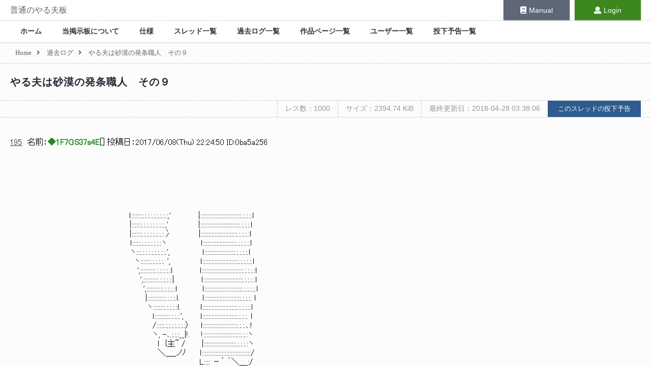

--- FILE ---
content_type: text/html; charset=utf-8
request_url: https://bbs.yaruyomi.com/test/read.cgi/ban/1496225587/195
body_size: 13706
content:
<!doctype html>
<html lang="ja">
<head>
    <meta charset="UTF-8" />
    <title>やる夫は砂漠の発条職人　その９ | 普通のやる夫板</title>
    <meta name="description" content="やる夫は砂漠の発条職人　その９ | 普通のやる夫板">
    <base href="/" />
    <meta name="viewport" content="width=900, maximum-scale=1, user-scalable=yes" />
    <meta name="csrf-token" content="nAEXs32c33biT3TDxJfxNEz1U65JxV6QPKmjzIqN" />
    <link rel="preload" as="style" href="https://bbs.yaruyomi.com/build/assets/resources/sass/app-Bxe7PEhG.css" /><link rel="stylesheet" href="https://bbs.yaruyomi.com/build/assets/resources/sass/app-Bxe7PEhG.css" />    <link rel="stylesheet" href="https://use.fontawesome.com/releases/v5.0.9/css/all.css" integrity="sha384-5SOiIsAziJl6AWe0HWRKTXlfcSHKmYV4RBF18PPJ173Kzn7jzMyFuTtk8JA7QQG1" crossorigin="anonymous" />
    <link rel="apple-touch-icon" sizes="192x192" href="https://bbs.yaruyomi.com/apple-touch-icon.png" />
    
        <style>
        @font-face {
            font-family: 'Saitamaar';
            src: local('Saitamaar'),
            url('/fonts/Saitamaar.woff2') format('woff2'),
            url('/fonts/Saitamaar.woff') format('woff'),
            url('/fonts/Saitamaar.ttf') format('truetype');
            url('/fonts/Saitamaar.eot') format('eot'),
            font-weight: normal;
            font-style: normal;
        }
        .aa {
            font-family: 'Saitamaar', 'ＭＳ Ｐゴシック', 'MS PGothic', 'IPAMonaPGothic' !important;
        }
        .aa .wrapper p:first-line {
            font-family: 'ＭＳ Ｐゴシック', 'MS PGothic', 'Saitamaar', 'IPAMonaPGothic' !important;
        }
        </style>    <meta name="twitter:card" content="summary_large_image" />
<meta name="twitter:site" content="@Yaruyomi" />
<meta property="og:url" content="https://bbs.yaruyomi.com/test/read.cgi/ban/1496225587/195" />
<meta property="og:title" content="やる夫は砂漠の発条職人　その９" />
<meta property="og:description" content="やる夫は砂漠の発条職人　その９" />
<meta property="og:image" content="https://bbs.yaruyomi.com/img/thread/1496/14962/1496225587.png" />
</head>
<body id="body">

<div class="wrapper">

    <div class="menu">

        <div class="menu-header">
            <div class="header-title">
                <h1><a href="https://bbs.yaruyomi.com/ban">普通のやる夫板</a></h1>
            </div>

            <div class="header-manual">
                <a href="https://doc.yaruyomi.com/"><span><i class="fas fa-book"></i></span>Manual</a>
            </div>

            <div class="header-user">
                                <a href="https://bbs.yaruyomi.com/ban/login"><span><i class="fas fa-user"></i></span>Login</a>
                            </div>
        </div>

        <nav class="menu-main">
            <ul>
                <li><a href="https://bbs.yaruyomi.com/ban">ホーム</a></li>
                <li><a href="https://bbs.yaruyomi.com/ban/index/about">当掲示板について</a></li>
                <li><a href="https://bbs.yaruyomi.com/ban/index/spec">仕様</a></li>
                <li><a href="https://bbs.yaruyomi.com/ban/subjects">スレッド一覧</a></li>
                <li><a href="https://bbs.yaruyomi.com/ban/kakologs">過去ログ一覧</a></li>
                <li><a href="https://bbs.yaruyomi.com/ban/works">作品ページ一覧</a></li>
                <li><a href="https://bbs.yaruyomi.com/ban/users">ユーザー一覧</a></li>
                <li><a href="https://bbs.yaruyomi.com/ban/post-schedules">投下予告一覧</a></li>
            </ul>
        </nav>

    </div>

    <main class="main">

        <article>

                        <div class="breadcrumb">
                                                            <a href="https://bbs.yaruyomi.com/ban"><span>Home</span></a><i class="fas fa-angle-right"></i>
                                                                                <a href="https://bbs.yaruyomi.com/ban/kakologs"><span>過去ログ</span></a><i class="fas fa-angle-right"></i>
                                                                                <span>やる夫は砂漠の発条職人　その９</span>
                                                </div>
            
            

<div class="thread" id="thread">

    <h1 class="thread-title">
                <a href="https://bbs.yaruyomi.com/test/read.cgi/ban/1496225587">
                やる夫は砂漠の発条職人　その９
                </a>
            </h1>

    <div class="thread-aa-header">
        <span>レス数：1000</span>
        <span>サイズ：2394.74 KiB</span>
        <span>最終更新日：2018-04-28 03:38:06</span>
        <a href="https://bbs.yaruyomi.com/ban/post-schedules/1496225587"><button class="submit">このスレッドの投下予告</button></a>
    </div>

    
    <div class="aa aa-contents" id="aa-contents">

        <div v-pre>
                        <p id="res195">
                <a href="https://bbs.yaruyomi.com/test/read.cgi/ban/1496225587/195"><span class="res-no">195</span></a>
                &nbsp;名前：<span class="name">◆1F7GS37s4E</span>[<span></span>] 投稿日：<span>2017/06/08(Thu) 22:24:50 ID:0ba5a256</span><br />
                <span><br><br><br><br><br><br><br>　　　　　　　　　　　　　　 　 　 　 　 　ｌ::::::::.:.:.:.:.:.:.:.:,'　　　 　 |:::::::::::::::::::::::::::.:.:.:.ｌ<br>　　　　　　　　　　　　　　　　　 　 　 　|:::::::.:.:.:.:.:.:.:.,'　　 　 　 |::::::::::::::::::::::::::.:.:.:.ｌ<br>　　　　　　　　　　　　　　　　　 　 　 　|:::::::.:.:.:.:.:.:.:冫 　 　 　 |::::::::::::::::::::::::.:.:.:.:ｌ<br>　　　　　　　　　　　　　　　　　　　　 　ｌ:::::.:.:.:.:.:.:.:ヽ　　　　　　ｌ::::::::::::::::::::::.:.:.:.:.ｌ<br>　　　　　　　　　　　　　　　　　　　　 　ヽ:::.:.:.:.:.:.:.:.:.',　 　 　 　 ｌ::::::::::::::::::::.:.:.:.:.ｌ<br>　　　　　　　　　　　　 　 　 　 　 　 　 　ヽ:::::::.:.:.:.:. ',　　 　 　 ｌ::::::::::::::::::::::::.:.:.:.:.ｌ<br>　　　　　　　　　　　　　　　 　 　 　 　 　 ',::::::::::.:.:.:.:.:ｌ 　 　 　 ｌ:::::::::::::::::::::::::::.:.:.:.:ｌ<br>　　　　　　　　　　　　　　　　　 　 　 　 　 ',::::::::::.:.:.:.:.| 　 　 　 ｌ::::::::::::::::::::::::::.:.:.:.:ｌ<br>　　　　　　　　　　　　　　　　　　　 　 　 　 ',:::::::::::.:.:.:.:ｌ　　　　 ｌ:::::::::::::::::::::::::.:.:.:.:.ｌ<br>　　　　　　　　　　　　　　　 　 　 　 　 　 　 |::::::::::::.:.:.:.ｌ.　　　　ｌ::::::::::::::::::::::::.:.:.:. ｌ<br>　　　　　　　　　　　　　　　　　　　　　　　　 ヽ::::::::.:.:.:.:ｌ.　　 　ｌ:::::::::::::::::::::::.:.:.:.:.ｌ<br>　　　　　　　　　　　　　　　　　　　　　　　　　 ｌ::::::::::.:.:.:.',　　　ｌ:::::::::::::::::::::::.:.:.:. ｌ<br>　　　　　　　　　　　　　　　　　　　　　　　　　 /:::::.:.:.:.:.:.:.:〉　　ｌ:::::::::::::::::::::::.:.:.､:!<br>　　　　　　　　　　　　　　　　　　　　　　　　　 ヽ, -､.:.:.:__|!.　　!:::::::::::::::::::::::::.:.:ヽ<br>　　　　　　　　　　　　　　　　　　　　　　　 　 　 ｌ　{主~ / 　 　|:::::::::::::::::::::.:.:.:.:ヽ<br>　　　　　　　　　　　　　　　　　　　　　　　 　 　 ＼＿_ノﾉ　　 ｌ::::::::::::::::::::::::::::::::/<br>　　　　　　　　　　　　　　　　　　　　　 　 　 　 　　　　　　　　L:::: －´ ｀＼＿:/<br>　　　　　　　　　　　　　　　　　　 　 　 　 　 　　　　　 　　　　　ヽ´ {主三{　 !　　　　そろ～<br>　　　　　　　　　　　　　　　　　　　　　　　　　 　　　　　　　　　/　 {主三{ ｜<br>　　　　　　　　　　　　　　　　　　　　　　　 　 　 　　 　 　 　　 ｌ､　　　　　　/<br>　　　　　　　　　　　　　　　　　　　　　　　　　　　　 　 　 　 　 ｌ　ヽ ＿＿ノｉ<br>　　　　　　　　　　　　　　　　　　　　　　　　　　　　　　　 　 　 ｀ヽ ＿ 　 _ノ<br><br><br><br></span>
            </p>
                    </div>
        <div class="popup" v-show="popupResFlg" id="popup" v-on:mouseover="mouseoverPopup" v-on:mouseout="mouseoutPopup" style="display: none;">
            <p v-for="res in popupRes" class="res">
                <a :href="res.resLink"><span class="res-no" v-text="res.resNo"></span></a>
                &nbsp;名前：<span class="name" v-html="res.name"></span>[<span v-html="res.email"></span>] 投稿日：<span v-text="res.date"></span><br />
                <span v-html="res.body"></span>
            </p>
        </div>
    </div>

    
    <div class="thread-footer">
        
            </div>

    <Teleport to="body">
        <modal :show="showModal" :title="modalTitle" :message="modalMessage" :show-cancel="modalShowCancel" @click-cancel="modalCenceled" @click-ok="modalClicked">
            <template #header>
                <h3>custom header</h3>
            </template>
        </modal>
    </Teleport>
</div>


<input type="hidden" id="threadUrl" value="https://bbs.yaruyomi.com/test/read.cgi/ban/1496225587" />
<input type="hidden" id="threadLatestUrl" value="https://bbs.yaruyomi.com/test/read.cgi/ban/1496225587/l20" />
<input type="hidden" id="getThreadResOriginUrl" value="https://bbs.yaruyomi.com/api/thread/1496225587/res" />
<input type="hidden" id="postThreadResUrl" value="https://bbs.yaruyomi.com/test/post-res" />
<input type="hidden" id="key" value="1496225587" />
<input type="hidden" id="bbs" value="ban" />


        </article>

    </main>

    <div class="footer" id="footer">

        <div class="footer-sect">
            <h2>Author</h2>
            <ul>
                <li>◆Y0H0G.GOFk</li>
                <li><a href="https://twitter.com/YaruyomiApp"><i class="fab fa-twitter"></i></a></li>
            </ul>
        </div>

        <div class="footer-sect">
            <h2>Sites</h2>
            <ul>
                <li><a href="https://www.yaruyomi.com/">Yaruyomi</a></li>
                <li><a href="https://aa.yaruyomi.com/">AAMZ Viewer</a></li>
                <li><a href="https://bbs.yaruyomi.com/">普通のやる夫板</a></li>
            </ul>
        </div>

        <div class="footer-sect">
            <h2>Navigation</h2>
            <ul>
                <li><a href="https://bbs.yaruyomi.com/ban">Home</a></li>
                <li><a href="https://bbs.yaruyomi.com/ban/index/about">About us</a></li>
                <li><a href="https://bbs.yaruyomi.com/ban/index/spec">Spec</a></li>
                <li><a href="https://bbs.yaruyomi.com/ban/subjects">Threads</a></li>
                <li><a href="https://bbs.yaruyomi.com/ban/kakologs">Kakologs</a></li>
                <li><a href="https://bbs.yaruyomi.com/ban/works">Works</a></li>
                <li><a href="https://bbs.yaruyomi.com/ban/users">Users</a></li>
                <li><a href="https://bbs.yaruyomi.com/ban/post-schedules">Post Schedules</a></li>
            </ul>
        </div>

        <div class="footer-sect">
            <h2>User Page</h2>
            <ul>
                                <li><a href="https://bbs.yaruyomi.com/ban/login">Login</a></li>
                            </ul>
        </div>

                        <div class="footer-sect">
            <h2>Thanks</h2>
            <ul>
<li><a href="https://keage.sakura.ne.jp/">keage</a></li>
            </ul>
        </div>

        
        <p class="totop">
            <button @click="scrollToTop"><i class="fas fa-arrow-up"></i></button>
        </p>

    </div>

</div>

<link rel="preload" as="style" href="https://bbs.yaruyomi.com/build/assets/index-BZFLyzlL.css" /><link rel="modulepreload" as="script" href="https://bbs.yaruyomi.com/build/assets/resources\js\app.js-TrMkYw7d.js" /><link rel="modulepreload" as="script" href="https://bbs.yaruyomi.com/build/assets/resources\js\bootstrap.js-oOWhC9yR.js" /><link rel="modulepreload" as="script" href="https://bbs.yaruyomi.com/build/assets/resources\js\common.js-BufSOpMq.js" /><link rel="modulepreload" as="script" href="https://bbs.yaruyomi.com/build/assets/index-DHG3cL5c.js" /><link rel="stylesheet" href="https://bbs.yaruyomi.com/build/assets/index-BZFLyzlL.css" /><script type="module" src="https://bbs.yaruyomi.com/build/assets/resources\js\app.js-TrMkYw7d.js"></script><link rel="preload" as="style" href="https://bbs.yaruyomi.com/build/assets/index-BZFLyzlL.css" /><link rel="modulepreload" as="script" href="https://bbs.yaruyomi.com/build/assets/resources\js\page\thread.js--jWo32yV.js" /><link rel="modulepreload" as="script" href="https://bbs.yaruyomi.com/build/assets/resources\js\common.js-BufSOpMq.js" /><link rel="modulepreload" as="script" href="https://bbs.yaruyomi.com/build/assets/index-DHG3cL5c.js" /><link rel="modulepreload" as="script" href="https://bbs.yaruyomi.com/build/assets/Modal-Ctl9lu7r.js" /><link rel="modulepreload" as="script" href="https://bbs.yaruyomi.com/build/assets/_plugin-vue_export-helper-DlAUqK2U.js" /><link rel="stylesheet" href="https://bbs.yaruyomi.com/build/assets/index-BZFLyzlL.css" /><script type="module" src="https://bbs.yaruyomi.com/build/assets/resources\js\page\thread.js--jWo32yV.js"></script>
</body>
</html>


--- FILE ---
content_type: application/javascript
request_url: https://bbs.yaruyomi.com/build/assets/resources/js/app.js-TrMkYw7d.js
body_size: 751
content:
import"./bootstrap.js-oOWhC9yR.js";import{c as d}from"./common.js-BufSOpMq.js";import{c as s}from"../../index-DHG3cL5c.js";document.getElementById("footer")&&s({data(){return{}},methods:{scrollToTop(t){var e=500,o=this;let n=window.pageYOffset,a=-n,m=0,r=20,i=function(){m+=r;let c=o.easeInOutQuad(m,n,a,e);window.scrollTo(0,c),m<e&&setTimeout(i,r)};i()},easeInOutQuad(t,e,o,n){return t/=n/2,t<1?o/2*t*t+e:(t--,-o/2*(t*(t-2)-1)+e)}},mounted:function(){},mixins:[d]}).mount("#footer");document.getElementById("dmmFooterAd")&&s({data(){return{items:[]}},methods:{thenFunc(t){t.data&&(this.items=t.data.result.items)}},mounted:function(){this.getRequest("/json/dmmAdForFooter.json",null,this.thenFunc)},mixins:[d]}).mount("#dmmFooterAd");
